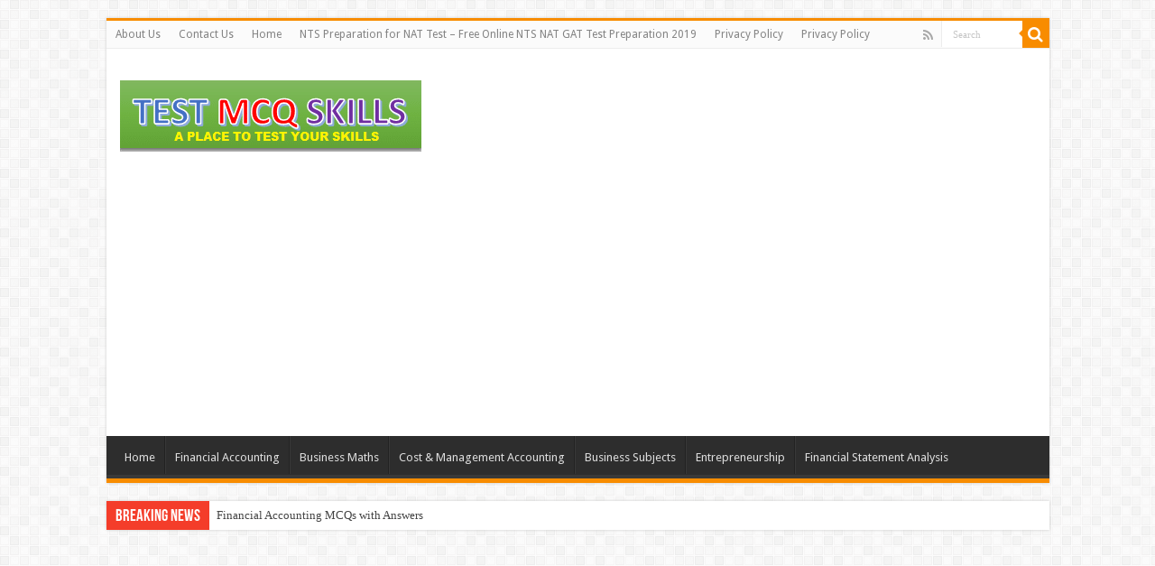

--- FILE ---
content_type: text/html; charset=utf-8
request_url: https://www.google.com/recaptcha/api2/aframe
body_size: 257
content:
<!DOCTYPE HTML><html><head><meta http-equiv="content-type" content="text/html; charset=UTF-8"></head><body><script nonce="FUndoQucMrwhCzypqBhhPQ">/** Anti-fraud and anti-abuse applications only. See google.com/recaptcha */ try{var clients={'sodar':'https://pagead2.googlesyndication.com/pagead/sodar?'};window.addEventListener("message",function(a){try{if(a.source===window.parent){var b=JSON.parse(a.data);var c=clients[b['id']];if(c){var d=document.createElement('img');d.src=c+b['params']+'&rc='+(localStorage.getItem("rc::a")?sessionStorage.getItem("rc::b"):"");window.document.body.appendChild(d);sessionStorage.setItem("rc::e",parseInt(sessionStorage.getItem("rc::e")||0)+1);localStorage.setItem("rc::h",'1767427472019');}}}catch(b){}});window.parent.postMessage("_grecaptcha_ready", "*");}catch(b){}</script></body></html>